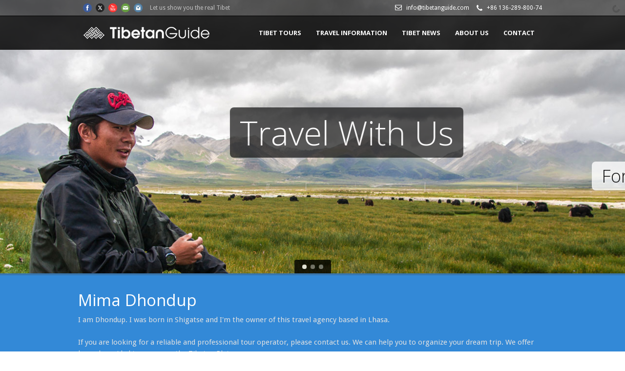

--- FILE ---
content_type: text/html; charset=UTF-8
request_url: https://www.tibetanguide.com/
body_size: 14616
content:
<!DOCTYPE html>
<!--[if lt IE 7]><html class="no-js lt-ie9 lt-ie8 lt-ie7" dir="ltr" lang="en-US" prefix="og: https://ogp.me/ns#"> <![endif]-->
<!--[if IE 7]><html class="no-js lt-ie9 lt-ie8" dir="ltr" lang="en-US" prefix="og: https://ogp.me/ns#"> <![endif]-->
<!--[if IE 8]><html class="no-js lt-ie9" dir="ltr" lang="en-US" prefix="og: https://ogp.me/ns#"> <![endif]-->
<!--[if gt IE 8]><!--> <html class="no-js" dir="ltr" lang="en-US" prefix="og: https://ogp.me/ns#"> <!--<![endif]-->
<head>

	<!-- Basic Page Needs
  ================================================== -->
	<meta charset="UTF-8" />
	
	
	<!--[if lt IE 9]>
		<script src="http://html5shiv.googlecode.com/svn/trunk/html5.js"></script>
	<![endif]-->

	<!-- CSS
  ================================================== -->
				<meta name="viewport" content="width=device-width, initial-scale=1.0, maximum-scale=1.0, user-scalable=no">
		
	<!--[if IE 7]>
		<link rel="stylesheet" href="https://www.tibetanguide.com/wp-content/themes/tourpackage/stylesheet/ie7-style.css" /> 
		<link rel="stylesheet" href="https://www.tibetanguide.com/wp-content/themes/tourpackage/stylesheet/font-awesome/font-awesome-ie7.min.css" /> 
	<![endif]-->	
	
	<link rel="shortcut icon" href="https://www.tibetanguide.com/wp-content/uploads/2019/11/favicon.ico" type="image/x-icon" /><title>Tibetan Guide – Bespoke tours around Tibet</title>
<link href="https://fonts.googleapis.com/css?family=Lato:100,100i,200,200i,300,300i,400,400i,500,500i,600,600i,700,700i,800,800i,900,900i%7COpen+Sans:100,100i,200,200i,300,300i,400,400i,500,500i,600,600i,700,700i,800,800i,900,900i%7CIndie+Flower:100,100i,200,200i,300,300i,400,400i,500,500i,600,600i,700,700i,800,800i,900,900i%7COswald:100,100i,200,200i,300,300i,400,400i,500,500i,600,600i,700,700i,800,800i,900,900i" rel="stylesheet">
		<!-- All in One SEO 4.9.3 - aioseo.com -->
	<meta name="description" content="Tibetan Guide is your trustable travel agency boutique in Lhasa. We offer tailor-made tours and local travel guiding services across the Tibetan Plateau. We have our own tourism license and authorization to apply for Tibet Travel Permit without any intermediary." />
	<meta name="robots" content="max-image-preview:large" />
	<link rel="canonical" href="https://www.tibetanguide.com/" />
	<meta name="generator" content="All in One SEO (AIOSEO) 4.9.3" />
		<meta property="og:locale" content="en_US" />
		<meta property="og:site_name" content="Tibetan Guide | Bespoke Tours to Tibet" />
		<meta property="og:type" content="article" />
		<meta property="og:title" content="Tibetan Guide – Bespoke tours around Tibet" />
		<meta property="og:description" content="Tibetan Guide is your trustable travel agency boutique in Lhasa. We offer tailor-made tours and local travel guiding services across the Tibetan Plateau. We have our own tourism license and authorization to apply for Tibet Travel Permit without any intermediary." />
		<meta property="og:url" content="https://www.tibetanguide.com/" />
		<meta property="article:published_time" content="2014-02-22T23:02:10+00:00" />
		<meta property="article:modified_time" content="2023-01-31T16:31:28+00:00" />
		<meta name="twitter:card" content="summary" />
		<meta name="twitter:title" content="Tibetan Guide – Bespoke tours around Tibet" />
		<meta name="twitter:description" content="Tibetan Guide is your trustable travel agency boutique in Lhasa. We offer tailor-made tours and local travel guiding services across the Tibetan Plateau. We have our own tourism license and authorization to apply for Tibet Travel Permit without any intermediary." />
		<script type="application/ld+json" class="aioseo-schema">
			{"@context":"https:\/\/schema.org","@graph":[{"@type":"BreadcrumbList","@id":"https:\/\/www.tibetanguide.com\/#breadcrumblist","itemListElement":[{"@type":"ListItem","@id":"https:\/\/www.tibetanguide.com#listItem","position":1,"name":"Home"}]},{"@type":"Organization","@id":"https:\/\/www.tibetanguide.com\/#organization","name":"Tibetan Guide","description":"Bespoke Tours to Tibet","url":"https:\/\/www.tibetanguide.com\/"},{"@type":"WebPage","@id":"https:\/\/www.tibetanguide.com\/#webpage","url":"https:\/\/www.tibetanguide.com\/","name":"Tibetan Guide \u2013 Bespoke tours around Tibet","description":"Tibetan Guide is your trustable travel agency boutique in Lhasa. We offer tailor-made tours and local travel guiding services across the Tibetan Plateau. We have our own tourism license and authorization to apply for Tibet Travel Permit without any intermediary.","inLanguage":"en-US","isPartOf":{"@id":"https:\/\/www.tibetanguide.com\/#website"},"breadcrumb":{"@id":"https:\/\/www.tibetanguide.com\/#breadcrumblist"},"datePublished":"2014-02-22T23:02:10+08:00","dateModified":"2023-02-01T00:31:28+08:00"},{"@type":"WebSite","@id":"https:\/\/www.tibetanguide.com\/#website","url":"https:\/\/www.tibetanguide.com\/","name":"Tibetan Guide","description":"Bespoke Tours to Tibet","inLanguage":"en-US","publisher":{"@id":"https:\/\/www.tibetanguide.com\/#organization"}}]}
		</script>
		<!-- All in One SEO -->

<link rel='dns-prefetch' href='//www.googletagmanager.com' />
<link rel='dns-prefetch' href='//fonts.googleapis.com' />
<link rel="alternate" type="application/rss+xml" title="Tibetan Guide &raquo; Feed" href="https://www.tibetanguide.com/feed/" />
<link rel="alternate" type="application/rss+xml" title="Tibetan Guide &raquo; Comments Feed" href="https://www.tibetanguide.com/comments/feed/" />
<link rel="alternate" type="application/rss+xml" title="Tibetan Guide &raquo; Home Comments Feed" href="https://www.tibetanguide.com/home/feed/" />
<link rel="alternate" title="oEmbed (JSON)" type="application/json+oembed" href="https://www.tibetanguide.com/wp-json/oembed/1.0/embed?url=https%3A%2F%2Fwww.tibetanguide.com%2F" />
<link rel="alternate" title="oEmbed (XML)" type="text/xml+oembed" href="https://www.tibetanguide.com/wp-json/oembed/1.0/embed?url=https%3A%2F%2Fwww.tibetanguide.com%2F&#038;format=xml" />
		<style>
			.lazyload,
			.lazyloading {
				max-width: 100%;
			}
		</style>
		<style id='wp-img-auto-sizes-contain-inline-css' type='text/css'>
img:is([sizes=auto i],[sizes^="auto," i]){contain-intrinsic-size:3000px 1500px}
/*# sourceURL=wp-img-auto-sizes-contain-inline-css */
</style>
<link rel='stylesheet' id='pkt-style-css' href='https://www.tibetanguide.com/wp-content/themes/tourpackage/style.css?ver=6.9' type='text/css' media='all' />
<link rel='stylesheet' id='pkt-foundation-css' href='https://www.tibetanguide.com/wp-content/themes/tourpackage/stylesheet/foundation-responsive.css?ver=6.9' type='text/css' media='all' />
<link rel='stylesheet' id='style-custom-css' href='https://www.tibetanguide.com/wp-content/themes/tourpackage/style-custom.css?ver=6.9' type='text/css' media='all' />
<link rel='stylesheet' id='Google-Font-Droid+Sans-css' href='https://fonts.googleapis.com/css?family=Droid+Sans%3An%2Ci%2Cb%2Cbi&#038;subset=latin&#038;ver=6.9' type='text/css' media='all' />
<link rel='stylesheet' id='Google-Font-Droid+Serif-css' href='https://fonts.googleapis.com/css?family=Droid+Serif%3An%2Ci%2Cb%2Cbi&#038;subset=latin&#038;ver=6.9' type='text/css' media='all' />
<link rel='stylesheet' id='Google-Font-Open+Sans-css' href='https://fonts.googleapis.com/css?family=Open+Sans%3An%2Ci%2Cb%2Cbi&#038;subset=latin&#038;ver=6.9' type='text/css' media='all' />
<link rel='stylesheet' id='Google-Font-Roboto+Condensed-css' href='https://fonts.googleapis.com/css?family=Roboto+Condensed%3An%2Ci%2Cb%2Cbi&#038;subset=latin&#038;ver=6.9' type='text/css' media='all' />
<link rel='stylesheet' id='layerslider-css' href='https://www.tibetanguide.com/wp-content/plugins/layerslider/assets/static/layerslider/css/layerslider.css?ver=7.14.2' type='text/css' media='all' />
<style id='wp-emoji-styles-inline-css' type='text/css'>

	img.wp-smiley, img.emoji {
		display: inline !important;
		border: none !important;
		box-shadow: none !important;
		height: 1em !important;
		width: 1em !important;
		margin: 0 0.07em !important;
		vertical-align: -0.1em !important;
		background: none !important;
		padding: 0 !important;
	}
/*# sourceURL=wp-emoji-styles-inline-css */
</style>
<style id='wp-block-library-inline-css' type='text/css'>
:root{--wp-block-synced-color:#7a00df;--wp-block-synced-color--rgb:122,0,223;--wp-bound-block-color:var(--wp-block-synced-color);--wp-editor-canvas-background:#ddd;--wp-admin-theme-color:#007cba;--wp-admin-theme-color--rgb:0,124,186;--wp-admin-theme-color-darker-10:#006ba1;--wp-admin-theme-color-darker-10--rgb:0,107,160.5;--wp-admin-theme-color-darker-20:#005a87;--wp-admin-theme-color-darker-20--rgb:0,90,135;--wp-admin-border-width-focus:2px}@media (min-resolution:192dpi){:root{--wp-admin-border-width-focus:1.5px}}.wp-element-button{cursor:pointer}:root .has-very-light-gray-background-color{background-color:#eee}:root .has-very-dark-gray-background-color{background-color:#313131}:root .has-very-light-gray-color{color:#eee}:root .has-very-dark-gray-color{color:#313131}:root .has-vivid-green-cyan-to-vivid-cyan-blue-gradient-background{background:linear-gradient(135deg,#00d084,#0693e3)}:root .has-purple-crush-gradient-background{background:linear-gradient(135deg,#34e2e4,#4721fb 50%,#ab1dfe)}:root .has-hazy-dawn-gradient-background{background:linear-gradient(135deg,#faaca8,#dad0ec)}:root .has-subdued-olive-gradient-background{background:linear-gradient(135deg,#fafae1,#67a671)}:root .has-atomic-cream-gradient-background{background:linear-gradient(135deg,#fdd79a,#004a59)}:root .has-nightshade-gradient-background{background:linear-gradient(135deg,#330968,#31cdcf)}:root .has-midnight-gradient-background{background:linear-gradient(135deg,#020381,#2874fc)}:root{--wp--preset--font-size--normal:16px;--wp--preset--font-size--huge:42px}.has-regular-font-size{font-size:1em}.has-larger-font-size{font-size:2.625em}.has-normal-font-size{font-size:var(--wp--preset--font-size--normal)}.has-huge-font-size{font-size:var(--wp--preset--font-size--huge)}.has-text-align-center{text-align:center}.has-text-align-left{text-align:left}.has-text-align-right{text-align:right}.has-fit-text{white-space:nowrap!important}#end-resizable-editor-section{display:none}.aligncenter{clear:both}.items-justified-left{justify-content:flex-start}.items-justified-center{justify-content:center}.items-justified-right{justify-content:flex-end}.items-justified-space-between{justify-content:space-between}.screen-reader-text{border:0;clip-path:inset(50%);height:1px;margin:-1px;overflow:hidden;padding:0;position:absolute;width:1px;word-wrap:normal!important}.screen-reader-text:focus{background-color:#ddd;clip-path:none;color:#444;display:block;font-size:1em;height:auto;left:5px;line-height:normal;padding:15px 23px 14px;text-decoration:none;top:5px;width:auto;z-index:100000}html :where(.has-border-color){border-style:solid}html :where([style*=border-top-color]){border-top-style:solid}html :where([style*=border-right-color]){border-right-style:solid}html :where([style*=border-bottom-color]){border-bottom-style:solid}html :where([style*=border-left-color]){border-left-style:solid}html :where([style*=border-width]){border-style:solid}html :where([style*=border-top-width]){border-top-style:solid}html :where([style*=border-right-width]){border-right-style:solid}html :where([style*=border-bottom-width]){border-bottom-style:solid}html :where([style*=border-left-width]){border-left-style:solid}html :where(img[class*=wp-image-]){height:auto;max-width:100%}:where(figure){margin:0 0 1em}html :where(.is-position-sticky){--wp-admin--admin-bar--position-offset:var(--wp-admin--admin-bar--height,0px)}@media screen and (max-width:600px){html :where(.is-position-sticky){--wp-admin--admin-bar--position-offset:0px}}

/*# sourceURL=wp-block-library-inline-css */
</style><style id='global-styles-inline-css' type='text/css'>
:root{--wp--preset--aspect-ratio--square: 1;--wp--preset--aspect-ratio--4-3: 4/3;--wp--preset--aspect-ratio--3-4: 3/4;--wp--preset--aspect-ratio--3-2: 3/2;--wp--preset--aspect-ratio--2-3: 2/3;--wp--preset--aspect-ratio--16-9: 16/9;--wp--preset--aspect-ratio--9-16: 9/16;--wp--preset--color--black: #000000;--wp--preset--color--cyan-bluish-gray: #abb8c3;--wp--preset--color--white: #ffffff;--wp--preset--color--pale-pink: #f78da7;--wp--preset--color--vivid-red: #cf2e2e;--wp--preset--color--luminous-vivid-orange: #ff6900;--wp--preset--color--luminous-vivid-amber: #fcb900;--wp--preset--color--light-green-cyan: #7bdcb5;--wp--preset--color--vivid-green-cyan: #00d084;--wp--preset--color--pale-cyan-blue: #8ed1fc;--wp--preset--color--vivid-cyan-blue: #0693e3;--wp--preset--color--vivid-purple: #9b51e0;--wp--preset--gradient--vivid-cyan-blue-to-vivid-purple: linear-gradient(135deg,rgb(6,147,227) 0%,rgb(155,81,224) 100%);--wp--preset--gradient--light-green-cyan-to-vivid-green-cyan: linear-gradient(135deg,rgb(122,220,180) 0%,rgb(0,208,130) 100%);--wp--preset--gradient--luminous-vivid-amber-to-luminous-vivid-orange: linear-gradient(135deg,rgb(252,185,0) 0%,rgb(255,105,0) 100%);--wp--preset--gradient--luminous-vivid-orange-to-vivid-red: linear-gradient(135deg,rgb(255,105,0) 0%,rgb(207,46,46) 100%);--wp--preset--gradient--very-light-gray-to-cyan-bluish-gray: linear-gradient(135deg,rgb(238,238,238) 0%,rgb(169,184,195) 100%);--wp--preset--gradient--cool-to-warm-spectrum: linear-gradient(135deg,rgb(74,234,220) 0%,rgb(151,120,209) 20%,rgb(207,42,186) 40%,rgb(238,44,130) 60%,rgb(251,105,98) 80%,rgb(254,248,76) 100%);--wp--preset--gradient--blush-light-purple: linear-gradient(135deg,rgb(255,206,236) 0%,rgb(152,150,240) 100%);--wp--preset--gradient--blush-bordeaux: linear-gradient(135deg,rgb(254,205,165) 0%,rgb(254,45,45) 50%,rgb(107,0,62) 100%);--wp--preset--gradient--luminous-dusk: linear-gradient(135deg,rgb(255,203,112) 0%,rgb(199,81,192) 50%,rgb(65,88,208) 100%);--wp--preset--gradient--pale-ocean: linear-gradient(135deg,rgb(255,245,203) 0%,rgb(182,227,212) 50%,rgb(51,167,181) 100%);--wp--preset--gradient--electric-grass: linear-gradient(135deg,rgb(202,248,128) 0%,rgb(113,206,126) 100%);--wp--preset--gradient--midnight: linear-gradient(135deg,rgb(2,3,129) 0%,rgb(40,116,252) 100%);--wp--preset--font-size--small: 13px;--wp--preset--font-size--medium: 20px;--wp--preset--font-size--large: 36px;--wp--preset--font-size--x-large: 42px;--wp--preset--spacing--20: 0.44rem;--wp--preset--spacing--30: 0.67rem;--wp--preset--spacing--40: 1rem;--wp--preset--spacing--50: 1.5rem;--wp--preset--spacing--60: 2.25rem;--wp--preset--spacing--70: 3.38rem;--wp--preset--spacing--80: 5.06rem;--wp--preset--shadow--natural: 6px 6px 9px rgba(0, 0, 0, 0.2);--wp--preset--shadow--deep: 12px 12px 50px rgba(0, 0, 0, 0.4);--wp--preset--shadow--sharp: 6px 6px 0px rgba(0, 0, 0, 0.2);--wp--preset--shadow--outlined: 6px 6px 0px -3px rgb(255, 255, 255), 6px 6px rgb(0, 0, 0);--wp--preset--shadow--crisp: 6px 6px 0px rgb(0, 0, 0);}:where(.is-layout-flex){gap: 0.5em;}:where(.is-layout-grid){gap: 0.5em;}body .is-layout-flex{display: flex;}.is-layout-flex{flex-wrap: wrap;align-items: center;}.is-layout-flex > :is(*, div){margin: 0;}body .is-layout-grid{display: grid;}.is-layout-grid > :is(*, div){margin: 0;}:where(.wp-block-columns.is-layout-flex){gap: 2em;}:where(.wp-block-columns.is-layout-grid){gap: 2em;}:where(.wp-block-post-template.is-layout-flex){gap: 1.25em;}:where(.wp-block-post-template.is-layout-grid){gap: 1.25em;}.has-black-color{color: var(--wp--preset--color--black) !important;}.has-cyan-bluish-gray-color{color: var(--wp--preset--color--cyan-bluish-gray) !important;}.has-white-color{color: var(--wp--preset--color--white) !important;}.has-pale-pink-color{color: var(--wp--preset--color--pale-pink) !important;}.has-vivid-red-color{color: var(--wp--preset--color--vivid-red) !important;}.has-luminous-vivid-orange-color{color: var(--wp--preset--color--luminous-vivid-orange) !important;}.has-luminous-vivid-amber-color{color: var(--wp--preset--color--luminous-vivid-amber) !important;}.has-light-green-cyan-color{color: var(--wp--preset--color--light-green-cyan) !important;}.has-vivid-green-cyan-color{color: var(--wp--preset--color--vivid-green-cyan) !important;}.has-pale-cyan-blue-color{color: var(--wp--preset--color--pale-cyan-blue) !important;}.has-vivid-cyan-blue-color{color: var(--wp--preset--color--vivid-cyan-blue) !important;}.has-vivid-purple-color{color: var(--wp--preset--color--vivid-purple) !important;}.has-black-background-color{background-color: var(--wp--preset--color--black) !important;}.has-cyan-bluish-gray-background-color{background-color: var(--wp--preset--color--cyan-bluish-gray) !important;}.has-white-background-color{background-color: var(--wp--preset--color--white) !important;}.has-pale-pink-background-color{background-color: var(--wp--preset--color--pale-pink) !important;}.has-vivid-red-background-color{background-color: var(--wp--preset--color--vivid-red) !important;}.has-luminous-vivid-orange-background-color{background-color: var(--wp--preset--color--luminous-vivid-orange) !important;}.has-luminous-vivid-amber-background-color{background-color: var(--wp--preset--color--luminous-vivid-amber) !important;}.has-light-green-cyan-background-color{background-color: var(--wp--preset--color--light-green-cyan) !important;}.has-vivid-green-cyan-background-color{background-color: var(--wp--preset--color--vivid-green-cyan) !important;}.has-pale-cyan-blue-background-color{background-color: var(--wp--preset--color--pale-cyan-blue) !important;}.has-vivid-cyan-blue-background-color{background-color: var(--wp--preset--color--vivid-cyan-blue) !important;}.has-vivid-purple-background-color{background-color: var(--wp--preset--color--vivid-purple) !important;}.has-black-border-color{border-color: var(--wp--preset--color--black) !important;}.has-cyan-bluish-gray-border-color{border-color: var(--wp--preset--color--cyan-bluish-gray) !important;}.has-white-border-color{border-color: var(--wp--preset--color--white) !important;}.has-pale-pink-border-color{border-color: var(--wp--preset--color--pale-pink) !important;}.has-vivid-red-border-color{border-color: var(--wp--preset--color--vivid-red) !important;}.has-luminous-vivid-orange-border-color{border-color: var(--wp--preset--color--luminous-vivid-orange) !important;}.has-luminous-vivid-amber-border-color{border-color: var(--wp--preset--color--luminous-vivid-amber) !important;}.has-light-green-cyan-border-color{border-color: var(--wp--preset--color--light-green-cyan) !important;}.has-vivid-green-cyan-border-color{border-color: var(--wp--preset--color--vivid-green-cyan) !important;}.has-pale-cyan-blue-border-color{border-color: var(--wp--preset--color--pale-cyan-blue) !important;}.has-vivid-cyan-blue-border-color{border-color: var(--wp--preset--color--vivid-cyan-blue) !important;}.has-vivid-purple-border-color{border-color: var(--wp--preset--color--vivid-purple) !important;}.has-vivid-cyan-blue-to-vivid-purple-gradient-background{background: var(--wp--preset--gradient--vivid-cyan-blue-to-vivid-purple) !important;}.has-light-green-cyan-to-vivid-green-cyan-gradient-background{background: var(--wp--preset--gradient--light-green-cyan-to-vivid-green-cyan) !important;}.has-luminous-vivid-amber-to-luminous-vivid-orange-gradient-background{background: var(--wp--preset--gradient--luminous-vivid-amber-to-luminous-vivid-orange) !important;}.has-luminous-vivid-orange-to-vivid-red-gradient-background{background: var(--wp--preset--gradient--luminous-vivid-orange-to-vivid-red) !important;}.has-very-light-gray-to-cyan-bluish-gray-gradient-background{background: var(--wp--preset--gradient--very-light-gray-to-cyan-bluish-gray) !important;}.has-cool-to-warm-spectrum-gradient-background{background: var(--wp--preset--gradient--cool-to-warm-spectrum) !important;}.has-blush-light-purple-gradient-background{background: var(--wp--preset--gradient--blush-light-purple) !important;}.has-blush-bordeaux-gradient-background{background: var(--wp--preset--gradient--blush-bordeaux) !important;}.has-luminous-dusk-gradient-background{background: var(--wp--preset--gradient--luminous-dusk) !important;}.has-pale-ocean-gradient-background{background: var(--wp--preset--gradient--pale-ocean) !important;}.has-electric-grass-gradient-background{background: var(--wp--preset--gradient--electric-grass) !important;}.has-midnight-gradient-background{background: var(--wp--preset--gradient--midnight) !important;}.has-small-font-size{font-size: var(--wp--preset--font-size--small) !important;}.has-medium-font-size{font-size: var(--wp--preset--font-size--medium) !important;}.has-large-font-size{font-size: var(--wp--preset--font-size--large) !important;}.has-x-large-font-size{font-size: var(--wp--preset--font-size--x-large) !important;}
/*# sourceURL=global-styles-inline-css */
</style>

<style id='classic-theme-styles-inline-css' type='text/css'>
/*! This file is auto-generated */
.wp-block-button__link{color:#fff;background-color:#32373c;border-radius:9999px;box-shadow:none;text-decoration:none;padding:calc(.667em + 2px) calc(1.333em + 2px);font-size:1.125em}.wp-block-file__button{background:#32373c;color:#fff;text-decoration:none}
/*# sourceURL=/wp-includes/css/classic-themes.min.css */
</style>
<link rel='stylesheet' id='contact-form-7-css' href='https://www.tibetanguide.com/wp-content/plugins/contact-form-7/includes/css/styles.css?ver=6.1.4' type='text/css' media='all' />
<link rel='stylesheet' id='mailerlite_forms.css-css' href='https://www.tibetanguide.com/wp-content/plugins/official-mailerlite-sign-up-forms/assets/css/mailerlite_forms.css?ver=1.7.18' type='text/css' media='all' />
<link rel='stylesheet' id='wptripadvisor_allcss-css' href='https://www.tibetanguide.com/wp-content/plugins/wp-tripadvisor-review-slider/public/css/wptripadvisor_all.css?ver=14.1' type='text/css' media='all' />
<link rel='stylesheet' id='superfish-css' href='https://www.tibetanguide.com/wp-content/themes/tourpackage/stylesheet/superfish.css?ver=6.9' type='text/css' media='all' />
<link rel='stylesheet' id='fancybox-css' href='https://www.tibetanguide.com/wp-content/themes/tourpackage/stylesheet/fancybox.css?ver=6.9' type='text/css' media='all' />
<link rel='stylesheet' id='fancybox-thumbs-css' href='https://www.tibetanguide.com/wp-content/themes/tourpackage/stylesheet/jquery.fancybox-thumbs.css?ver=6.9' type='text/css' media='all' />
<link rel='stylesheet' id='font-awesome-css' href='https://www.tibetanguide.com/wp-content/themes/tourpackage/stylesheet/font-awesome/font-awesome.css?ver=6.9' type='text/css' media='all' />
<script type="text/javascript" src="https://www.tibetanguide.com/wp-includes/js/jquery/jquery.min.js?ver=3.7.1" id="jquery-core-js"></script>
<script type="text/javascript" src="https://www.tibetanguide.com/wp-includes/js/jquery/jquery-migrate.min.js?ver=3.4.1" id="jquery-migrate-js"></script>
<script type="text/javascript" id="layerslider-utils-js-extra">
/* <![CDATA[ */
var LS_Meta = {"v":"7.14.2","fixGSAP":"1"};
//# sourceURL=layerslider-utils-js-extra
/* ]]> */
</script>
<script type="text/javascript" src="https://www.tibetanguide.com/wp-content/plugins/layerslider/assets/static/layerslider/js/layerslider.utils.js?ver=7.14.2" id="layerslider-utils-js"></script>
<script type="text/javascript" src="https://www.tibetanguide.com/wp-content/plugins/layerslider/assets/static/layerslider/js/layerslider.kreaturamedia.jquery.js?ver=7.14.2" id="layerslider-js"></script>
<script type="text/javascript" src="https://www.tibetanguide.com/wp-content/plugins/layerslider/assets/static/layerslider/js/layerslider.transitions.js?ver=7.14.2" id="layerslider-transitions-js"></script>
<script type="text/javascript" src="https://www.tibetanguide.com/wp-content/plugins/wp-tripadvisor-review-slider/public/js/wprs-unslider-swipe.js?ver=14.1" id="wp-tripadvisor-review-slider_unslider-min-js"></script>
<script type="text/javascript" id="wp-tripadvisor-review-slider_plublic-js-extra">
/* <![CDATA[ */
var wprevpublicjs_script_vars = {"wpfb_nonce":"a975431850","wpfb_ajaxurl":"https://www.tibetanguide.com/wp-admin/admin-ajax.php","wprevpluginsurl":"https://www.tibetanguide.com/wp-content/plugins/wp-tripadvisor-review-slider"};
//# sourceURL=wp-tripadvisor-review-slider_plublic-js-extra
/* ]]> */
</script>
<script type="text/javascript" src="https://www.tibetanguide.com/wp-content/plugins/wp-tripadvisor-review-slider/public/js/wprev-public.js?ver=14.1" id="wp-tripadvisor-review-slider_plublic-js"></script>

<!-- Google tag (gtag.js) snippet added by Site Kit -->
<!-- Google Analytics snippet added by Site Kit -->
<script type="text/javascript" src="https://www.googletagmanager.com/gtag/js?id=G-67D5V59Z75" id="google_gtagjs-js" async></script>
<script type="text/javascript" id="google_gtagjs-js-after">
/* <![CDATA[ */
window.dataLayer = window.dataLayer || [];function gtag(){dataLayer.push(arguments);}
gtag("set","linker",{"domains":["www.tibetanguide.com"]});
gtag("js", new Date());
gtag("set", "developer_id.dZTNiMT", true);
gtag("config", "G-67D5V59Z75");
//# sourceURL=google_gtagjs-js-after
/* ]]> */
</script>
<script type="text/javascript" src="https://www.tibetanguide.com/wp-content/themes/tourpackage/javascript/jquery.fitvids.js?ver=1.0" id="fitvids-js"></script>
<meta name="generator" content="Powered by LayerSlider 7.14.2 - Build Heros, Sliders, and Popups. Create Animations and Beautiful, Rich Web Content as Easy as Never Before on WordPress." />
<!-- LayerSlider updates and docs at: https://layerslider.com -->
<link rel="https://api.w.org/" href="https://www.tibetanguide.com/wp-json/" /><link rel="alternate" title="JSON" type="application/json" href="https://www.tibetanguide.com/wp-json/wp/v2/pages/187" /><link rel="EditURI" type="application/rsd+xml" title="RSD" href="https://www.tibetanguide.com/xmlrpc.php?rsd" />
<meta name="generator" content="WordPress 6.9" />
<link rel='shortlink' href='https://www.tibetanguide.com/' />
<meta name="generator" content="Site Kit by Google 1.170.0" /><script async defer data-website-id="5f97a477-a541-4700-905a-b3bee6c5dfa2" src="https://inokuo.up.railway.app/umami.js"></script>        <!-- MailerLite Universal -->
        <script>
            (function(w,d,e,u,f,l,n){w[f]=w[f]||function(){(w[f].q=w[f].q||[])
                .push(arguments);},l=d.createElement(e),l.async=1,l.src=u,
                n=d.getElementsByTagName(e)[0],n.parentNode.insertBefore(l,n);})
            (window,document,'script','https://assets.mailerlite.com/js/universal.js','ml');
            ml('account', '293576');
            ml('enablePopups', true);
        </script>
        <!-- End MailerLite Universal -->
        		<script>
			document.documentElement.className = document.documentElement.className.replace('no-js', 'js');
		</script>
				<style>
			.no-js img.lazyload {
				display: none;
			}

			figure.wp-block-image img.lazyloading {
				min-width: 150px;
			}

			.lazyload,
			.lazyloading {
				--smush-placeholder-width: 100px;
				--smush-placeholder-aspect-ratio: 1/1;
				width: var(--smush-image-width, var(--smush-placeholder-width)) !important;
				aspect-ratio: var(--smush-image-aspect-ratio, var(--smush-placeholder-aspect-ratio)) !important;
			}

						.lazyload, .lazyloading {
				opacity: 0;
			}

			.lazyloaded {
				opacity: 1;
				transition: opacity 400ms;
				transition-delay: 0ms;
			}

					</style>
			
<!--[if lt IE 9]>
<style type="text/css">
	div.shortcode-dropcap.circle,
	div.anythingSlider .anythingControls ul a, .flex-control-nav li a, 
	.nivo-controlNav a, ls-bottom-slidebuttons a{
		z-index: 1000;
		position: relative;
		behavior: url(https://www.tibetanguide.com/wp-content/themes/tourpackage/stylesheet/ie-fix/PIE.php);
	}

	ul.gdl-accordion li, ul.gdl-toggle-box li{ overflow: hidden; }
	
		
</style>
<![endif]-->
</head>
<body class="home wp-singular page-template-default page page-id-187 wp-theme-tourpackage">
<div class="body-outer-wrapper " >
	<div class="body-wrapper">
		<div class="header-outer-wrapper full-slider">
			<div class="header-area-wrapper">
				<!-- top navigation -->
									<div class="top-navigation-wrapper boxed-style">
						<div class="top-navigation-container container">
							<div class="top-social-wrapper"><div id="gdl-social-icon" class="social-wrapper gdl-retina"><div class="social-icon-wrapper"><div class="social-icon"><a target="_blank" href="https://facebook.com/tibetanguide"><img data-src="https://www.tibetanguide.com/wp-content/themes/tourpackage/images/icon/social-icon/facebook.png" alt="facebook" width="18" height="18" src="[data-uri]" class="lazyload" style="--smush-placeholder-width: 18px; --smush-placeholder-aspect-ratio: 18/18;" /></a></div><div class="social-icon"><a target="_blank" href="https://twitter.com/TibetanGuide"><img data-src="https://www.tibetanguide.com/wp-content/themes/tourpackage/images/icon/social-icon/twitter.png" alt="twitter" width="18" height="18" src="[data-uri]" class="lazyload" style="--smush-placeholder-width: 18px; --smush-placeholder-aspect-ratio: 18/18;" /></a></div><div class="social-icon"><a target="_blank" href="https://www.youtube.com/@TibetanGuide"><img data-src="https://www.tibetanguide.com/wp-content/themes/tourpackage/images/icon/social-icon/youtube.png" alt="youtube" width="18" height="18" src="[data-uri]" class="lazyload" style="--smush-placeholder-width: 18px; --smush-placeholder-aspect-ratio: 18/18;" /></a></div><div class="social-icon"><a target="_blank" href="mailto:info@tibetanguide.com"><img data-src="https://www.tibetanguide.com/wp-content/themes/tourpackage/images/icon/social-icon/email.png" alt="email" width="18" height="18" src="[data-uri]" class="lazyload" style="--smush-placeholder-width: 18px; --smush-placeholder-aspect-ratio: 18/18;" /></a></div><div class="social-icon"><a target="_blank" href="https://www.instagram.com/TibetanGuideTravel"><img data-src="https://www.tibetanguide.com/wp-content/themes/tourpackage/images/icon/social-icon/instagram.png" alt="instagram" width="18" height="18" src="[data-uri]" class="lazyload" style="--smush-placeholder-width: 18px; --smush-placeholder-aspect-ratio: 18/18;" /></a></div></div></div></div><div class="top-navigation-left-text">Let us show you the real Tibet</div><div class="top-navigation-right-text"><div style="float:left; ">
<img data-src="/wp-content/uploads/2013/08/icon-mail.png" style="--smush-placeholder-width: 28px; --smush-placeholder-aspect-ratio: 28/22;width: 14px; float: left; margin-top: 3px;" alt="" src="[data-uri]" class="lazyload">
<span style="margin-right: 15px; margin-left:  9px; font-size: 12px; line-height: 14px; color: #fff; ">info@tibetanguide.com</span>
</div>
<div style="float:left; ">
<img data-src="/wp-content/uploads/2013/08/icon-phone.png" style="--smush-placeholder-width: 24px; --smush-placeholder-aspect-ratio: 24/24;width: 12px; float: left; margin-top: 3px;" alt="" src="[data-uri]" class="lazyload">
<span style="margin-left:  9px; font-size: 12px; line-height: 14px;  color: #fff;">+86 136-289-800-74</span>
</div></div>							<div class="clear"></div>
						</div>
					</div> <!-- top navigation wrapper -->
								
				<div class="header-wrapper boxed-style">
					<div class="header-container container">
						<!-- Get Logo -->
						<div class="logo-wrapper">
							<h1><a href="https://www.tibetanguide.com"><img data-src="https://www.tibetanguide.com/wp-content/uploads/2014/02/tibetanguide.png" alt="" src="[data-uri]" class="lazyload" style="--smush-placeholder-width: 260px; --smush-placeholder-aspect-ratio: 260/25;" /></a></h1>						</div>

						<!-- Navigation -->
						<div class="gdl-navigation-wrapper">
							<div class="responsive-menu-wrapper"><select id="menu-main" class="menu dropdown-menu"><option value="" class="blank">&#8212; Main Menu &#8212;</option><option class="menu-item menu-item-type-post_type menu-item-object-page menu-item-has-children menu-item-184 menu-item-depth-0" value="https://www.tibetanguide.com/tibet-tours/">Tibet Tours</option>	<option class="menu-item menu-item-type-post_type menu-item-object-page menu-item-12892 menu-item-depth-1" value="https://www.tibetanguide.com/tibet-tours/everest-north-face-base-camp-tours-in-tibet/">- Everest Tours 101 &#038; FAQ</option>
	<option class="menu-item menu-item-type-post_type menu-item-object-page menu-item-624 menu-item-depth-1" value="https://www.tibetanguide.com/tibet-tours/group-tours/">- Upcoming departures</option>

<option class="menu-item menu-item-type-custom menu-item-object-custom menu-item-has-children menu-item-2209 menu-item-depth-0" value="">Travel Information</option>	<option class="menu-item menu-item-type-post_type menu-item-object-page menu-item-186 menu-item-depth-1" value="https://www.tibetanguide.com/tibet-travel-permit/">- Tibet Travel Permit</option>
	<option class="menu-item menu-item-type-post_type menu-item-object-page menu-item-2756 menu-item-depth-1" value="https://www.tibetanguide.com/tibet-flight-tickets/">- Tibet Flight tickets</option>
	<option class="menu-item menu-item-type-post_type menu-item-object-page menu-item-185 menu-item-depth-1" value="https://www.tibetanguide.com/tibet-train-tickets/">- Tibet Train Tickets</option>
	<option class="menu-item menu-item-type-post_type menu-item-object-page menu-item-2753 menu-item-depth-1" value="https://www.tibetanguide.com/tibetan-cultural-festivals/">- Tibet Festivals</option>

<option class="menu-item menu-item-type-post_type menu-item-object-page menu-item-12767 menu-item-depth-0" value="https://www.tibetanguide.com/tibet-news-announcements/">Tibet News</option>
<option class="menu-item menu-item-type-post_type menu-item-object-page menu-item-has-children menu-item-7232 menu-item-depth-0" value="https://www.tibetanguide.com/about/">About us</option>	<option class="menu-item menu-item-type-post_type menu-item-object-page menu-item-4003 menu-item-depth-1" value="https://www.tibetanguide.com/booking-terms-and-conditions/">- Booking terms and conditions</option>
	<option class="menu-item menu-item-type-post_type menu-item-object-page menu-item-2794 menu-item-depth-1" value="https://www.tibetanguide.com/customer-reviews/">- Customer Reviews</option>

<option class="menu-item menu-item-type-post_type menu-item-object-page menu-item-183 menu-item-depth-0" value="https://www.tibetanguide.com/contact/">Contact</option>
</select></div><div class="clear"></div><div class="navigation-wrapper sliding-bar"><div class="gdl-current-menu" ></div><div class="main-superfish-wrapper" id="main-superfish-wrapper" ><ul id="menu-main-1" class="sf-menu"><li id="menu-item-184" class="menu-item menu-item-type-post_type menu-item-object-page menu-item-has-children menu-item-184"><a href="https://www.tibetanguide.com/tibet-tours/">Tibet Tours</a>
<ul class="sub-menu">
	<li id="menu-item-12892" class="menu-item menu-item-type-post_type menu-item-object-page menu-item-12892"><a href="https://www.tibetanguide.com/tibet-tours/everest-north-face-base-camp-tours-in-tibet/">Everest Tours 101 &#038; FAQ</a></li>
	<li id="menu-item-624" class="menu-item menu-item-type-post_type menu-item-object-page menu-item-624"><a href="https://www.tibetanguide.com/tibet-tours/group-tours/">Upcoming departures</a></li>
</ul>
</li>
<li id="menu-item-2209" class="menu-item menu-item-type-custom menu-item-object-custom menu-item-has-children menu-item-2209"><a>Travel Information</a>
<ul class="sub-menu">
	<li id="menu-item-186" class="menu-item menu-item-type-post_type menu-item-object-page menu-item-186"><a href="https://www.tibetanguide.com/tibet-travel-permit/">Tibet Travel Permit</a></li>
	<li id="menu-item-2756" class="menu-item menu-item-type-post_type menu-item-object-page menu-item-2756"><a href="https://www.tibetanguide.com/tibet-flight-tickets/">Tibet Flight tickets</a></li>
	<li id="menu-item-185" class="menu-item menu-item-type-post_type menu-item-object-page menu-item-185"><a href="https://www.tibetanguide.com/tibet-train-tickets/">Tibet Train Tickets</a></li>
	<li id="menu-item-2753" class="menu-item menu-item-type-post_type menu-item-object-page menu-item-2753"><a href="https://www.tibetanguide.com/tibetan-cultural-festivals/">Tibet Festivals</a></li>
</ul>
</li>
<li id="menu-item-12767" class="menu-item menu-item-type-post_type menu-item-object-page menu-item-12767"><a href="https://www.tibetanguide.com/tibet-news-announcements/">Tibet News</a></li>
<li id="menu-item-7232" class="menu-item menu-item-type-post_type menu-item-object-page menu-item-has-children menu-item-7232"><a href="https://www.tibetanguide.com/about/">About us</a>
<ul class="sub-menu">
	<li id="menu-item-4003" class="menu-item menu-item-type-post_type menu-item-object-page menu-item-4003"><a href="https://www.tibetanguide.com/booking-terms-and-conditions/">Booking terms and conditions</a></li>
	<li id="menu-item-2794" class="menu-item menu-item-type-post_type menu-item-object-page menu-item-2794"><a href="https://www.tibetanguide.com/customer-reviews/">Customer Reviews</a></li>
</ul>
</li>
<li id="menu-item-183" class="menu-item menu-item-type-post_type menu-item-object-page menu-item-183"><a href="https://www.tibetanguide.com/contact/">Contact</a></li>
</ul><div class="clear"></div></div><div class="clear"></div></div>							<div class="clear"></div>
						</div>
						<div class="clear"></div>
					</div> <!-- header container -->
				</div> <!-- header area -->		
			</div> <!-- header wrapper -->		
			<div class="gdl-top-slider"><div class="gdl-top-slider-wrapper full-slider"><script type="text/javascript">jQuery(function() { _initLayerSlider( '#layerslider_2_1l4l8as13btmv', {sliderVersion: '6.11.2', responsiveUnder: 960, slideBGSize: 'auto', hideUnder: 0, hideOver: 100000, twoWaySlideshow: true, skin: 'packagetour', sliderFadeInDuration: 350, globalBGColor: 'transparent', thumbnailNavigation: 'disabled', useSrcset: true, skinsPath: 'https://www.tibetanguide.com/wp-content/plugins/layerslider/assets/static/layerslider/skins/', performanceMode: true}); });</script><div id="layerslider_2_1l4l8as13btmv"  class="ls-wp-container fitvidsignore ls-selectable" style="width:1280px;height:560px;margin:0 auto;margin-bottom: 0px;"><div class="ls-slide" data-ls="bgsize:auto;duration:5000;transition2d:5;"><img width="1299" height="587" src="https://www.tibetanguide.com/wp-content/uploads/2014/03/SLIDE1.jpg" class="ls-bg" alt="" decoding="async" fetchpriority="high" srcset="https://www.tibetanguide.com/wp-content/uploads/2014/03/SLIDE1.jpg 1299w, https://www.tibetanguide.com/wp-content/uploads/2014/03/SLIDE1-620x280.jpg 620w, https://www.tibetanguide.com/wp-content/uploads/2014/03/SLIDE1-768x347.jpg 768w, https://www.tibetanguide.com/wp-content/uploads/2014/03/SLIDE1-1024x463.jpg 1024w" sizes="(max-width: 1299px) 100vw, 1299px" /><div style="font-family: 'Open Sans'; font-size: 68px; font-weight: 100; color: #FFF; background: #111; opacity:0.7; padding: 5px 20px; -moz-border-radius: 8px; border-radius: 8px; ;top:220px;left:470px;" class="ls-l ls-text-layer" data-ls="offsetxin:right;delayin:500;fadein:false;scalexin:1.0;scaleyin:1.0;offsetxout:left;fadeout:false;scalexout:1.0;scaleyout:1.0;parallaxlevel:0;">Travel With Us</div><div style="font-family: 'Open Sans'; font-size: 36px; font-weight: 100; color: #111; padding: 5px 20px; background: rgb(255, 255, 255); background: rgba(255, 255, 255, 0.8); -moz-border-radius: 8px; border-radius: 8px; ;top:331px;left:510px;" class="ls-l ls-html-layer" data-ls="offsetxin:right;delayin:1000;fadein:false;scalexin:1.0;scaleyin:1.0;offsetxout:left;fadeout:false;scalexout:1.0;scaleyout:1.0;parallaxlevel:0;position:relative;">For The Best Experience</div></div><div class="ls-slide" data-ls="bgsize:auto;duration:5000;transition2d:5;"><img width="1299" height="587" src="https://www.tibetanguide.com/wp-content/uploads/2014/03/slide3.jpg" class="ls-bg" alt="yamdrok-tso" decoding="async" srcset="https://www.tibetanguide.com/wp-content/uploads/2014/03/slide3.jpg 1299w, https://www.tibetanguide.com/wp-content/uploads/2014/03/slide3-620x280.jpg 620w, https://www.tibetanguide.com/wp-content/uploads/2014/03/slide3-768x347.jpg 768w, https://www.tibetanguide.com/wp-content/uploads/2014/03/slide3-1024x463.jpg 1024w" sizes="(max-width: 1299px) 100vw, 1299px" /><div style="font-family: #fff; font-size: 36px; padding: 5px 15px; font-family: 'Open Sans'; color: #ffffff; font-weight: 100; -moz-border-radius: 5px; border-radius: 5px; background: rgb(0, 0, 0); background: rgba(0, 0, 0, 0.7);top:35%;left:50%;" class="ls-l ls-html-layer" data-ls="delayin:300;scalexin:1.0;scaleyin:1.0;scalexout:1.0;scaleyout:1.0;parallaxlevel:0;position:relative;">We have 15+ years of experience in this field.</div><div style="font-family: #fff; font-size: 26px; font-family: 'Open Sans'; color: #ffffff; font-style: italic;top:47%;left:50%;" class="ls-l ls-html-layer" data-ls="delayin:1000;scalexin:1.0;scaleyin:1.0;transformoriginin:center center 0;scalexout:1.0;scaleyout:1.0;parallaxlevel:0;">With more than 10000+ friends across the globe.</div></div><div class="ls-slide" data-ls="duration:7000;transition2d:5;"><img width="1299" height="587" src="https://www.tibetanguide.com/wp-content/uploads/2014/03/Lungdeb_valley.jpg" class="ls-bg" alt="" decoding="async" srcset="https://www.tibetanguide.com/wp-content/uploads/2014/03/Lungdeb_valley.jpg 1299w, https://www.tibetanguide.com/wp-content/uploads/2014/03/Lungdeb_valley-620x280.jpg 620w, https://www.tibetanguide.com/wp-content/uploads/2014/03/Lungdeb_valley-768x347.jpg 768w, https://www.tibetanguide.com/wp-content/uploads/2014/03/Lungdeb_valley-1024x463.jpg 1024w" sizes="(max-width: 1299px) 100vw, 1299px" /><img width="290" height="561" src="https://www.tibetanguide.com/wp-content/uploads/2019/01/traveller.png" class="ls-l ls-img-layer" alt="" decoding="async" style="top:138px;left:65%;" data-ls="offsetyin:bottom;delayin:500;fadein:false;scalexin:1.0;scaleyin:1.0;offsetyout:bottom;fadeout:false;scalexout:1.0;scaleyout:1.0;parallaxlevel:0;"><div style="font-family: 'Open Sans'; font-size: 38px; font-weight: 100; color: #111; padding: 5px 20px; background: rgb(255, 255, 255); background: rgba(255, 255, 255, 0.8);top:164px;left:43px;" class="ls-l ls-html-layer" data-ls="offsetyin:top;delayin:800;fadein:false;scalexin:1.0;scaleyin:1.0;offsetyout:top;fadeout:false;scalexout:1.0;scaleyout:1.0;parallaxlevel:0;">Travelling solo?</div><div style="font-family: #fff; font-size: 19px; padding: 10px 20px 10px 40px; font-family: 'Open Sans'; color: #ffffff; background: rgb(0, 0, 0); background: rgba(0, 0, 0, 0.7);top:240px;left:43px;" class="ls-l ls-html-layer" data-ls="offsetxin:left;delayin:1100;fadein:false;scalexin:1.0;scaleyin:1.0;offsetxout:left;fadeout:false;scalexout:1.0;scaleyout:1.0;parallaxlevel:0;">Join our fixed departure tours</div><img width="17" height="16" src="https://www.tibetanguide.com/wp-content/uploads/2019/01/star.png" class="ls-l ls-img-layer" alt="" decoding="async" style="top:254px;left:57px;" data-ls="offsetxin:left;delayin:1300;fadein:false;scalexin:1.0;scaleyin:1.0;offsetxout:left;fadeout:false;scalexout:1.0;scaleyout:1.0;parallaxlevel:0;"><div style="font-family: #fff; font-size: 19px; padding: 10px 20px 10px 40px; font-family: 'Open Sans'; color: #ffffff; background: rgb(0, 0, 0); background: rgba(0, 0, 0, 0.7);top:289px;left:43px;" class="ls-l ls-html-layer" data-ls="offsetxin:left;delayin:1400;fadein:false;scalexin:1.0;scaleyin:1.0;offsetxout:left;fadeout:false;scalexout:1.0;scaleyout:1.0;parallaxlevel:0;">Save money sharing trip costs</div><img width="17" height="16" src="https://www.tibetanguide.com/wp-content/uploads/2019/01/star.png" class="ls-l ls-img-layer" alt="" decoding="async" style="top:304px;left:57px;" data-ls="offsetxin:left;delayin:1600;fadein:false;scalexin:1.0;scaleyin:1.0;offsetxout:left;fadeout:false;scalexout:1.0;scaleyout:1.0;parallaxlevel:0;"><div style="font-family: #fff; font-size: 19px; padding: 10px 20px 10px 40px; font-family: 'Open Sans'; color: #ffffff; background: rgb(0, 0, 0); background: rgba(0, 0, 0, 0.7);top:338px;left:43px;" class="ls-l ls-html-layer" data-ls="offsetxin:left;delayin:1700;fadein:false;scalexin:1.0;scaleyin:1.0;offsetxout:left;fadeout:false;scalexout:1.0;scaleyout:1.0;parallaxlevel:0;">Make new friends from all over the world!</div><img width="17" height="16" src="https://www.tibetanguide.com/wp-content/uploads/2019/01/star.png" class="ls-l ls-img-layer" alt="" decoding="async" style="top:353px;left:57px;" data-ls="offsetxin:left;delayin:1900;fadein:false;scalexin:1.0;scaleyin:1.0;offsetxout:left;fadeout:false;scalexout:1.0;scaleyout:1.0;parallaxlevel:0;"></div></div><div class="clear"></div></div></div><div class="under-slider-wrapper"><div class="under-slider-container container"><div class="under-slider-inner-wrapper "><h2 class="under-slider-title">Mima Dhondup</h2><div class="under-slider-caption">I am Dhondup. I was born in Shigatse and I'm the owner of this travel agency based in Lhasa.
<br><br>
If you are looking for a reliable and professional tour operator, please contact us. We can help you to organize your dream trip. We offer bespoke guided tours across the Tibetan Plateau.
<br><br>
Please, visit our <strong><a style="color: #ffffff;" href="https://www.tibetanguide.com/tibet-news-announcements/">News page</a></strong> to get the latest information about the current travel requirements. Subscribe to get updates on your email.</div></div></div></div>		</div> <!-- header outer wrapper --><div class="content-outer-wrapper">
	<div class="page-full-wrapper">
			
	<div id="post-187" class="post-187 page type-page status-publish hentry">
	<div class="page-wrapper single-page ">
		<div class="gdl-page-item">
		<div class="container"><div class="row"><div class="four columns column-service-item-class column-service-item-class-0 mb45"><div class="column-service-wrapper left-icon"><i class="column-service-icon icon-plane"></i><div class="column-service-content-wrapper"><h2 class="column-service-title">How to get into Tibet?</h2><div class="column-service-caption">There are three ways to enter Tibet: by road, train or plane. The easiest way is doing it by plane from Mainland China or Kathmandu (Nepal). We can help you with your train or plane tickets reservations.</div></div></div></div><div class="four columns column-service-item-class column-service-item-class-1 mb45"><div class="column-service-wrapper left-icon"><i class="column-service-icon icon-copy"></i><div class="column-service-content-wrapper"><h2 class="column-service-title">Tibet Travel Permit</h2><div class="column-service-caption">All foreign tourists need a special document to visit Tibet besides a China VISA. This document is commonly known as Tibet Travel Permit and it can only be applied through local travel agencies.</div></div></div></div><div class="four columns column-service-item-class column-service-item-class-2 mb45"><div class="column-service-wrapper left-icon"><i class="column-service-icon icon-group"></i><div class="column-service-content-wrapper"><h2 class="column-service-title">Tibetan owned company</h2><div class="column-service-caption">We are your trustable travel agency boutique in Tibet. Guides, drivers and other staff are Tibetan born from different parts of the Tibetan Plateau. We know our land and we would like to show it to you.</div></div></div></div><div class="clear"></div></div></div><div class="container"><div class="row"><div class="twelve columns title-item-class title-item-class-3 mb45"><div class="title-item-wrapper" ><div class="title-item-gimmick left"></div><h2 class="title-item-header"><span>Most Popular Tibet Tours</span></h2><div class="title-item-gimmick right"></div><a class="title-read-more" href="/tibet-tours/" >View All Itineraries</a></div></div><div class="clear"></div></div></div><div class="container"><div class="row"><div class="twelve columns package-item-class package-item-class-4 mb40"><div class="package-item-holder"><div class="row"><div class="four columns gdl-package-grid2"><div class="package-content-wrapper"><div class="package-thumbnail-outer-wrapper" ><div class="package-media-wrapper gdl-image"><a href="https://www.tibetanguide.com/package/discover-lhasa-group-tour/"><img data-src="https://www.tibetanguide.com/wp-content/uploads/2014/02/potala_palace_lhasa_highlights-400x260.jpg" alt="potala_palace_lhasa_highlights" src="[data-uri]" class="lazyload" style="--smush-placeholder-width: 400px; --smush-placeholder-aspect-ratio: 400/260;" /></a></div><div class="package-title-wrapper" ><div class="package-title-overlay"></div><h2 class="package-title"><a href="https://www.tibetanguide.com/package/discover-lhasa-group-tour/">Discover Lhasa Tour</a></h2><div class="package-info"><i class="icon-tag"></i><span class="package-price">590USD</span></div></div></div><div class="package-date"><i class="icon-time"></i>4 days</div></div></div><div class="four columns gdl-package-grid2"><div class="package-content-wrapper"><div class="package-thumbnail-outer-wrapper" ><div class="package-media-wrapper gdl-image"><a href="https://www.tibetanguide.com/package/taste-of-tibet/"><img data-src="https://www.tibetanguide.com/wp-content/uploads/2015/05/lhasa-barkhor-jokhang-discover-tibet-400x260.jpg" alt="lhasa-barkhor-jokhang-discover-tibet" src="[data-uri]" class="lazyload" style="--smush-placeholder-width: 400px; --smush-placeholder-aspect-ratio: 400/260;" /></a></div><div class="package-title-wrapper" ><div class="package-title-overlay"></div><h2 class="package-title"><a href="https://www.tibetanguide.com/package/taste-of-tibet/">Taste of Tibet</a></h2><div class="package-info"><i class="icon-tag"></i><span class="package-price">820USD</span></div></div></div><div class="package-date"><i class="icon-time"></i>6 days</div></div></div><div class="four columns gdl-package-grid2"><div class="package-content-wrapper"><div class="package-thumbnail-outer-wrapper" ><div class="package-media-wrapper gdl-image"><a href="https://www.tibetanguide.com/package/friendship-way-lhasa-kathmandu-overland/"><img data-src="https://www.tibetanguide.com/wp-content/uploads/2014/02/friendship_way-400x260.jpg" alt="friendship_way" src="[data-uri]" class="lazyload" style="--smush-placeholder-width: 400px; --smush-placeholder-aspect-ratio: 400/260;" /></a></div><div class="package-title-wrapper" ><div class="package-title-overlay"></div><h2 class="package-title"><a href="https://www.tibetanguide.com/package/friendship-way-lhasa-kathmandu-overland/">Friendship Highway: Lhasa-Kathmandu overland</a></h2><div class="package-info"><i class="icon-tag"></i><span class="package-price">1850 USD</span></div></div></div><div class="package-date"><i class="icon-time"></i>8 days</div></div></div><div class="clear"></div></div><div class="row"><div class="four columns gdl-package-grid2"><div class="package-content-wrapper"><div class="package-thumbnail-outer-wrapper" ><div class="package-media-wrapper gdl-image"><a href="https://www.tibetanguide.com/package/everest-north-base-camp-tour/"><img data-src="https://www.tibetanguide.com/wp-content/uploads/2014/02/Tibet_Everest_North_Base_Camp-400x260.jpg" alt="Tibet_Everest_North_Base_Camp" src="[data-uri]" class="lazyload" style="--smush-placeholder-width: 400px; --smush-placeholder-aspect-ratio: 400/260;" /></a></div><div class="package-title-wrapper" ><div class="package-title-overlay"></div><h2 class="package-title"><a href="https://www.tibetanguide.com/package/everest-north-base-camp-tour/">Everest North Face Base Camp Tour</a></h2><div class="package-info"><i class="icon-tag"></i><span class="package-price">1650 USD</span></div></div></div><div class="package-date"><i class="icon-time"></i>9 days</div></div></div><div class="four columns gdl-package-grid2"><div class="package-content-wrapper"><div class="package-thumbnail-outer-wrapper" ><div class="package-media-wrapper gdl-image"><a href="https://www.tibetanguide.com/package/mt-everest-mt-kailash-pilgrimage-kora-guge-kingdom/"><img data-src="https://www.tibetanguide.com/wp-content/uploads/2014/02/tsaparang_guge_kingdom-400x260.jpg" alt="tsaparang_guge_kingdom" src="[data-uri]" class="lazyload" style="--smush-placeholder-width: 400px; --smush-placeholder-aspect-ratio: 400/260;" /></a></div><div class="package-title-wrapper" ><div class="package-title-overlay"></div><h2 class="package-title"><a href="https://www.tibetanguide.com/package/mt-everest-mt-kailash-pilgrimage-kora-guge-kingdom/">Mt. Kailash Kora Grand Tour</a></h2><div class="package-info"><i class="icon-tag"></i><span class="package-price">2900 USD</span></div></div></div><div class="package-date"><i class="icon-time"></i>19 days</div></div></div><div class="four columns gdl-package-grid2"><div class="package-content-wrapper"><div class="package-thumbnail-outer-wrapper" ><div class="package-media-wrapper gdl-image"><a href="https://www.tibetanguide.com/package/saga-dawa-festival-kailash-kora-2026/"><img data-src="https://www.tibetanguide.com/wp-content/uploads/2016/07/saga-sawa-festival-kailash-kora-400x260.jpg" alt="saga-sawa-festival-kailash-kora" src="[data-uri]" class="lazyload" style="--smush-placeholder-width: 400px; --smush-placeholder-aspect-ratio: 400/260;" /><div class="package-ribbon-wrapper"><div class="package-type last-minute"><span class="head">Last Minute</span><span class="discount-text">2995 USD</span></div><div class="clear"></div><div class="package-type-gimmick"></div><div class="clear"></div></div></a></div><div class="package-title-wrapper" ><div class="package-title-overlay"></div><h2 class="package-title"><a href="https://www.tibetanguide.com/package/saga-dawa-festival-kailash-kora-2026/">SAGA DAWA FESTIVAL 2026</a></h2><div class="package-info last-minute"><i class="icon-tag"></i><span class="discount-price"></span></div></div></div><div class="package-date"><i class="icon-time"></i>18 May 2026 - 06 Jun 2026</div></div></div><div class="clear"></div></div></div><div class="clear"></div></div><div class="clear"></div></div></div><div class="container"><div class="row"><div class="twelve columns stunning-text-item-class stunning-text-item-class-5 mb20"><div class="stunning-text-wrapper gdl-border-x top button-off"><div class="stunning-text-inner-wrapper gdl-border-x bottom"><div class="stunning-text-content"><h1 class="stunning-text-title"></h1><div class="stunning-text-caption">                <div class="ml-embedded" data-form="k2ZHEN"></div>
            </div></div><div class="clear"></div></div></div></div><div class="clear"></div></div></div>		</div> <!-- gdl page item -->
		<div class="clear"></div>
	</div> <!-- page wrapper -->
	</div> <!-- post class -->
</div> <!-- page-full-wrapper --></div> <!-- content outer wrapper -->
				
		
		<div class="footer-wrapper boxed-style">

		<!-- Get Footer Widget -->
							<div class="container footer-container">
				<div class="footer-widget-wrapper">
					<div class="row">
						<div class="four columns gdl-footer-1 mb0"><div class="widget_text custom-sidebar widget_custom_html" id="custom_html-3" ><h3 class="custom-sidebar-title">Follow us</h3><div class="textwidget custom-html-widget"><iframe data-src="https://www.facebook.com/plugins/page.php?href=https%3A%2F%2Fwww.facebook.com%2Ftibetanguide%2F&tabs&width=280&height=160&small_header=true&adapt_container_width=true&hide_cover=false&show_facepile=true&appId=126782227368266" width="280" height="160" style="border:none;overflow:hidden" scrolling="no" frameborder="0" allowtransparency="true" src="[data-uri]" class="lazyload" data-load-mode="1"></iframe></div></div></div><div class="four columns gdl-footer-2 mb0"><div class="widget_text custom-sidebar widget_custom_html" id="custom_html-2" ><h3 class="custom-sidebar-title">Tripadvisor Reviews</h3><div class="textwidget custom-html-widget"><a href="https://www.tripadvisor.com/Attraction_Review-g294223-d4367400-Reviews-Tibetan_Guide_Lhasa_Private_One_day_Tour-Lhasa_Tibet.html"><img data-src="/wp-content/uploads/2014/03/tripadv.jpg" alt='Tripadvisor' src="[data-uri]" class="lazyload" style="--smush-placeholder-width: 280px; --smush-placeholder-aspect-ratio: 280/160;"></a></div></div></div><div class="four columns gdl-footer-3 mb0"><div class="widget_text custom-sidebar widget_custom_html" id="custom_html-4" ><h3 class="custom-sidebar-title">Reliable tibetan company</h3><div class="textwidget custom-html-widget"><img data-src="/wp-content/uploads/2015/04/Tibetan-Guide-Recommended-lonely-planet-tibet-2015.png" alt='Lonely Planet' src="[data-uri]" class="lazyload" style="--smush-placeholder-width: 280px; --smush-placeholder-aspect-ratio: 280/160;" /></div></div></div>						<div class="clear"></div>
					</div> <!-- close row -->
					
					<!-- Get Copyright Text -->
																<div class="copyright-wrapper">
							<div class="copyright-border"></div>
							<div class="copyright-left">
								Copyright © All Right Reserved, <a href="/" title="Tibetan Guide">Tibetan Guide</a>							</div>
						</div>
										
				</div>
			</div> 
		
		</div><!-- footer wrapper -->
	</div> <!-- body wrapper -->
</div> <!-- body outer wrapper -->
	
<script type="speculationrules">
{"prefetch":[{"source":"document","where":{"and":[{"href_matches":"/*"},{"not":{"href_matches":["/wp-*.php","/wp-admin/*","/wp-content/uploads/*","/wp-content/*","/wp-content/plugins/*","/wp-content/themes/tourpackage/*","/*\\?(.+)"]}},{"not":{"selector_matches":"a[rel~=\"nofollow\"]"}},{"not":{"selector_matches":".no-prefetch, .no-prefetch a"}}]},"eagerness":"conservative"}]}
</script>

			<script>(function(d, s, id) {
			var js, fjs = d.getElementsByTagName(s)[0];
			js = d.createElement(s); js.id = id;
			js.src = 'https://connect.facebook.net/en_US/sdk/xfbml.customerchat.js#xfbml=1&version=v6.0&autoLogAppEvents=1'
			fjs.parentNode.insertBefore(js, fjs);
			}(document, 'script', 'facebook-jssdk'));</script>
			<div class="fb-customerchat" attribution="wordpress" attribution_version="2.3" page_id="157987590880916"></div>

			<script type="text/javascript">jQuery(document).ready(function(){});</script>	<script>
		var getElementsByClassName=function(a,b,c){if(document.getElementsByClassName){getElementsByClassName=function(a,b,c){c=c||document;var d=c.getElementsByClassName(a),e=b?new RegExp("\\b"+b+"\\b","i"):null,f=[],g;for(var h=0,i=d.length;h<i;h+=1){g=d[h];if(!e||e.test(g.nodeName)){f.push(g)}}return f}}else if(document.evaluate){getElementsByClassName=function(a,b,c){b=b||"*";c=c||document;var d=a.split(" "),e="",f="http://www.w3.org/1999/xhtml",g=document.documentElement.namespaceURI===f?f:null,h=[],i,j;for(var k=0,l=d.length;k<l;k+=1){e+="[contains(concat(' ', @class, ' '), ' "+d[k]+" ')]"}try{i=document.evaluate(".//"+b+e,c,g,0,null)}catch(m){i=document.evaluate(".//"+b+e,c,null,0,null)}while(j=i.iterateNext()){h.push(j)}return h}}else{getElementsByClassName=function(a,b,c){b=b||"*";c=c||document;var d=a.split(" "),e=[],f=b==="*"&&c.all?c.all:c.getElementsByTagName(b),g,h=[],i;for(var j=0,k=d.length;j<k;j+=1){e.push(new RegExp("(^|\\s)"+d[j]+"(\\s|$)"))}for(var l=0,m=f.length;l<m;l+=1){g=f[l];i=false;for(var n=0,o=e.length;n<o;n+=1){i=e[n].test(g.className);if(!i){break}}if(i){h.push(g)}}return h}}return getElementsByClassName(a,b,c)},
			dropdowns = getElementsByClassName( 'dropdown-menu' );
		for ( i=0; i<dropdowns.length; i++ )
			dropdowns[i].onchange = function(){ if ( this.value != '' ) window.location.href = this.value; }
	</script>
	<script type="text/javascript" src="https://www.tibetanguide.com/wp-includes/js/dist/hooks.min.js?ver=dd5603f07f9220ed27f1" id="wp-hooks-js"></script>
<script type="text/javascript" src="https://www.tibetanguide.com/wp-includes/js/dist/i18n.min.js?ver=c26c3dc7bed366793375" id="wp-i18n-js"></script>
<script type="text/javascript" id="wp-i18n-js-after">
/* <![CDATA[ */
wp.i18n.setLocaleData( { 'text direction\u0004ltr': [ 'ltr' ] } );
//# sourceURL=wp-i18n-js-after
/* ]]> */
</script>
<script type="text/javascript" src="https://www.tibetanguide.com/wp-content/plugins/contact-form-7/includes/swv/js/index.js?ver=6.1.4" id="swv-js"></script>
<script type="text/javascript" id="contact-form-7-js-before">
/* <![CDATA[ */
var wpcf7 = {
    "api": {
        "root": "https:\/\/www.tibetanguide.com\/wp-json\/",
        "namespace": "contact-form-7\/v1"
    },
    "cached": 1
};
//# sourceURL=contact-form-7-js-before
/* ]]> */
</script>
<script type="text/javascript" src="https://www.tibetanguide.com/wp-content/plugins/contact-form-7/includes/js/index.js?ver=6.1.4" id="contact-form-7-js"></script>
<script type="text/javascript" id="smush-lazy-load-js-before">
/* <![CDATA[ */
var smushLazyLoadOptions = {"autoResizingEnabled":false,"autoResizeOptions":{"precision":5,"skipAutoWidth":true}};
//# sourceURL=smush-lazy-load-js-before
/* ]]> */
</script>
<script type="text/javascript" src="https://www.tibetanguide.com/wp-content/plugins/wp-smushit/app/assets/js/smush-lazy-load.min.js?ver=3.23.2" id="smush-lazy-load-js"></script>
<script type="text/javascript" src="https://www.tibetanguide.com/wp-content/themes/tourpackage/javascript/superfish.js?ver=1.0" id="superfish-js"></script>
<script type="text/javascript" src="https://www.tibetanguide.com/wp-content/themes/tourpackage/javascript/supersub.js?ver=1.0" id="supersub-js"></script>
<script type="text/javascript" src="https://www.tibetanguide.com/wp-content/themes/tourpackage/javascript/hoverIntent.js?ver=1.0" id="hover-intent-js"></script>
<script type="text/javascript" src="https://www.tibetanguide.com/wp-content/themes/tourpackage/javascript/jquery.easing.js?ver=1.0" id="easing-js"></script>
<script type="text/javascript" id="fancybox-js-extra">
/* <![CDATA[ */
var ATTR = {"enable":"enable","width":"80","height":"45"};
//# sourceURL=fancybox-js-extra
/* ]]> */
</script>
<script type="text/javascript" src="https://www.tibetanguide.com/wp-content/themes/tourpackage/javascript/jquery.fancybox.js?ver=1.0" id="fancybox-js"></script>
<script type="text/javascript" src="https://www.tibetanguide.com/wp-content/themes/tourpackage/javascript/jquery.fancybox-media.js?ver=1.0" id="fancybox-media-js"></script>
<script type="text/javascript" src="https://www.tibetanguide.com/wp-content/themes/tourpackage/javascript/jquery.fancybox-thumbs.js?ver=1.0" id="fancybox-thumbs-js"></script>
<script type="text/javascript" src="https://www.tibetanguide.com/wp-content/themes/tourpackage/javascript/gdl-scripts.js?ver=1.0" id="gdl-scripts-js"></script>
<script id="wp-emoji-settings" type="application/json">
{"baseUrl":"https://s.w.org/images/core/emoji/17.0.2/72x72/","ext":".png","svgUrl":"https://s.w.org/images/core/emoji/17.0.2/svg/","svgExt":".svg","source":{"concatemoji":"https://www.tibetanguide.com/wp-includes/js/wp-emoji-release.min.js?ver=6.9"}}
</script>
<script type="module">
/* <![CDATA[ */
/*! This file is auto-generated */
const a=JSON.parse(document.getElementById("wp-emoji-settings").textContent),o=(window._wpemojiSettings=a,"wpEmojiSettingsSupports"),s=["flag","emoji"];function i(e){try{var t={supportTests:e,timestamp:(new Date).valueOf()};sessionStorage.setItem(o,JSON.stringify(t))}catch(e){}}function c(e,t,n){e.clearRect(0,0,e.canvas.width,e.canvas.height),e.fillText(t,0,0);t=new Uint32Array(e.getImageData(0,0,e.canvas.width,e.canvas.height).data);e.clearRect(0,0,e.canvas.width,e.canvas.height),e.fillText(n,0,0);const a=new Uint32Array(e.getImageData(0,0,e.canvas.width,e.canvas.height).data);return t.every((e,t)=>e===a[t])}function p(e,t){e.clearRect(0,0,e.canvas.width,e.canvas.height),e.fillText(t,0,0);var n=e.getImageData(16,16,1,1);for(let e=0;e<n.data.length;e++)if(0!==n.data[e])return!1;return!0}function u(e,t,n,a){switch(t){case"flag":return n(e,"\ud83c\udff3\ufe0f\u200d\u26a7\ufe0f","\ud83c\udff3\ufe0f\u200b\u26a7\ufe0f")?!1:!n(e,"\ud83c\udde8\ud83c\uddf6","\ud83c\udde8\u200b\ud83c\uddf6")&&!n(e,"\ud83c\udff4\udb40\udc67\udb40\udc62\udb40\udc65\udb40\udc6e\udb40\udc67\udb40\udc7f","\ud83c\udff4\u200b\udb40\udc67\u200b\udb40\udc62\u200b\udb40\udc65\u200b\udb40\udc6e\u200b\udb40\udc67\u200b\udb40\udc7f");case"emoji":return!a(e,"\ud83e\u1fac8")}return!1}function f(e,t,n,a){let r;const o=(r="undefined"!=typeof WorkerGlobalScope&&self instanceof WorkerGlobalScope?new OffscreenCanvas(300,150):document.createElement("canvas")).getContext("2d",{willReadFrequently:!0}),s=(o.textBaseline="top",o.font="600 32px Arial",{});return e.forEach(e=>{s[e]=t(o,e,n,a)}),s}function r(e){var t=document.createElement("script");t.src=e,t.defer=!0,document.head.appendChild(t)}a.supports={everything:!0,everythingExceptFlag:!0},new Promise(t=>{let n=function(){try{var e=JSON.parse(sessionStorage.getItem(o));if("object"==typeof e&&"number"==typeof e.timestamp&&(new Date).valueOf()<e.timestamp+604800&&"object"==typeof e.supportTests)return e.supportTests}catch(e){}return null}();if(!n){if("undefined"!=typeof Worker&&"undefined"!=typeof OffscreenCanvas&&"undefined"!=typeof URL&&URL.createObjectURL&&"undefined"!=typeof Blob)try{var e="postMessage("+f.toString()+"("+[JSON.stringify(s),u.toString(),c.toString(),p.toString()].join(",")+"));",a=new Blob([e],{type:"text/javascript"});const r=new Worker(URL.createObjectURL(a),{name:"wpTestEmojiSupports"});return void(r.onmessage=e=>{i(n=e.data),r.terminate(),t(n)})}catch(e){}i(n=f(s,u,c,p))}t(n)}).then(e=>{for(const n in e)a.supports[n]=e[n],a.supports.everything=a.supports.everything&&a.supports[n],"flag"!==n&&(a.supports.everythingExceptFlag=a.supports.everythingExceptFlag&&a.supports[n]);var t;a.supports.everythingExceptFlag=a.supports.everythingExceptFlag&&!a.supports.flag,a.supports.everything||((t=a.source||{}).concatemoji?r(t.concatemoji):t.wpemoji&&t.twemoji&&(r(t.twemoji),r(t.wpemoji)))});
//# sourceURL=https://www.tibetanguide.com/wp-includes/js/wp-emoji-loader.min.js
/* ]]> */
</script>

</body>
</html>

--- FILE ---
content_type: text/css
request_url: https://www.tibetanguide.com/wp-content/themes/tourpackage/style-custom.css?ver=6.9
body_size: 3113
content:
.top-navigation-wrapper, .top-navigation-wrapper a{ color: #c2c2c2; } 
div.top-search-wrapper input[type="submit"]{ border-color: #bababa; } 
div.top-search-wrapper input[type="text"]{ color: #a3a3a3; } 
div.top-search-wrapper input[type="text"]{ background-color: #424242; } 
.sf-menu li a{ color: #ffffff; } 
.sf-menu li a:hover{ color: #ffffff; } 
.sf-menu li.current-menu-ancestor a, .sf-menu li.current-page-ancestor a, .sf-menu li.current-menu-item a, .sf-menu li.current-post-ancestor a{ color: #ffffff; } 
.gdl-current-menu{ background-color: #3489d7; } 
ul.sf-menu li li{ background-color: #232323; } 
ul.sf-menu li.sfHover ul li:first-child a{ border-top-color: #ffffff; } 
ul.sf-menu li li a, ul.sf-menu li.current-menu-item li a, ul.sf-menu li.current-menu-ancestor li a, ul.sf-menu li.current-page-ancestor li a, ul.sf-menu li li.current-menu-item li a, ul.sf-menu li li.current-menu-ancestor li a, ul.sf-menu li.current-post-ancestor li a, div.floating-nav-wrapper ul.sf-menu li li a, div.floating-nav-wrapper ul.sf-menu li.current-menu-item li a, div.floating-nav-wrapper ul.sf-menu li.current-menu-ancestor li a, div.floating-nav-wrapper ul.sf-menu li.current-page-ancestor li a, div.floating-nav-wrapper ul.sf-menu li li.current-menu-item li a,  div.floating-nav-wrapper ul.sf-menu li li.current-menu-ancestor li a, div.floating-nav-wrapper ul.sf-menu li.current-post-ancestor li a{ color: #c1c1c1; } 
ul.sf-menu li li a:hover, ul.sf-menu li li.current-menu-item li a:hover, .sf-menu li li.current-menu-ancestor li a:hover, .sf-menu li li.current-page-ancestor li a:hover, div.floating-nav-wrapper ul.sf-menu li li a:hover, div.floating-nav-wrapper ul.sf-menu li li.current-menu-item li a:hover, div.floating-nav-wrapper .sf-menu li li.current-menu-ancestor li a:hover, div.floating-nav-wrapper .sf-menu li li.current-page-ancestor li a:hover{ color: #f2f2f2; } 
ul.sf-menu li li.current-menu-item a, ul.sf-menu li li.current-menu-ancestor a, ul.sf-menu li li.current-page-ancestor a, ul.sf-menu li li.current-menu-ancestor li.current-menu-item a, ul.sf-menu li li.current-page-ancestor li.current-menu-item a, ul.sf-menu li li.current-post-ancestor adiv.floating-nav-wrapper ul.sf-menu li li.current-menu-item a, div.floating-nav-wrapper ul.sf-menu li li.current-menu-ancestor a, div.floating-nav-wrapper ul.sf-menu li li.current-page-ancestor a, div.floating-nav-wrapper ul.sf-menu li li.current-menu-ancestor li.current-menu-item a, div.floating-nav-wrapper ul.sf-menu li li.current-page-ancestor li.current-menu-item a, div.floating-nav-wrapper ul.sf-menu li li.current-post-ancestor a{ color: #f2f2f2; } 
div.page-header-overlay{ background-color: #3389d7; } 
.page-header-title{ color: #ffffff; } 
div.page-header-caption{ color: #ffffff; } 
h3.gdl-header-title{ color: #3d3d3d; } 
div.gdl-header-wrapper i{ color: #3389d7; } 
h1, h2, h3, h4, h5, h6{ color: #111111; } 
body{ color: #505050; } 
html{ background-color: #ffffff; } 
div.body-outer-wrapper.gdlr-boxed-style{ background-color: #ffffff; } 
a{ color: #3389d7; } 
a:hover{ color: #80acd6; } 
::selection, ::-moz-selection{ color: #ffffff; } 
::selection, ::-moz-selection{ background-color: #4f4f4f; } 
.sidebar-wrapper a{ color: #3389d7; } 
.sidebar-wrapper a:hover{ color: #80acd6; } 
div.sidebar-wrapper ul li{ background-color: #f7f7f7; } 
.custom-sidebar-title, .custom-sidebar-title a{ color: #222222; } 
.sidebar-wrapper .recent-post-widget-info, .sidebar-wrapper #twitter_update_list{ color: #a5a5a5; } 
div.gdl-blog-list .blog-media-wrapper, div.recent-port-widget .recent-port-widget-thumbnail, div.recent-post-widget .recent-post-widget-thumbnail, div.custom-sidebar .flickr_badge_image{ background-color: #f1f1f1; } 
div.gdl-blog-list .blog-media-wrapper, div.recent-port-widget .recent-port-widget-thumbnail, div.recent-post-widget .recent-post-widget-thumbnail, div.custom-sidebar .flickr_badge_image{ border-color: #e3e3e3; } 
.tagcloud a, .tagcloud a:hover{ color: #ffffff; } 
.tagcloud a{ background-color: #3389d7; } 
div.footer-twitter-wrapper{ background-color: #3389d7; } 
div.footer-twitter-wrapper, div.footer-twitter-wrapper a{ color: #ffffff; } 
.footer-wrapper a{ color: #ffffff; } 
.footer-wrapper a:hover{ color: #afafaf; } 
.footer-wrapper .custom-sidebar-title, .footer-wrapper .custom-sidebar-title a{ color: #3389d7; } 
.footer-wrapper, .footer-wrapper table th{ color: #a5a5a5; } 
.footer-wrapper .recent-post-widget-info, .footer-wrapper #twitter_update_list{ color: #969696; } 
div.footer-wrapper{ background-color: #323232; } 
div.footer-wrapper *{ border-color: #424242; } 
div.footer-wrapper div.contact-form-wrapper input[type="text"], div.footer-wrapper div.contact-form-wrapper input[type="password"], div.footer-wrapper div.contact-form-wrapper textarea, div.footer-wrapper div.custom-sidebar #search-text input[type="text"]{ color: #9e9e9e; } 
div.footer-wrapper div.contact-form-wrapper input[type="text"], div.footer-wrapper div.contact-form-wrapper input[type="password"], div.footer-wrapper div.contact-form-wrapper textarea, div.footer-wrapper div.custom-sidebar #search-text input[type="text"]{ background-color: #3a3a3a; } 
div.footer-wrapper div.contact-form-wrapper input[type="text"], div.footer-wrapper div.contact-form-wrapper input[type="password"], div.footer-wrapper div.contact-form-wrapper textarea, div.footer-wrapper div.custom-sidebar #search-text input[type="text"]{ border-color: #444444; } 
.footer-wrapper .contact-form-wrapper button{ color: #ffffff; } 
.footer-wrapper .contact-form-wrapper button{ background-color: #3389d7; } 
div.footer-wrapper .personnal-widget-item .personnal-widget-info{ color: #e5e5e5; } 
div.footer-wrapper .tagcloud a, div.footer-wrapper .tagcloud a:hover{ color: #ffffff; } 
div.footer-wrapper .tagcloud a{ background-color: #3389d7; } 
div.footer-wrapper div.recent-port-widget .recent-port-widget-thumbnail, div.footer-wrapper div.recent-post-widget .recent-post-widget-thumbnail,div.footer-wrapper .custom-sidebar .flickr_badge_image{ background-color: #474747; } 
div.footer-wrapper .copyright-border{ border-top-color: #1e1e1e; } 
div.footer-wrapper .copyright-border{ border-bottom-color: #494949; } 
.copyright-wrapper{ color: #999999; } 
div.copyright-scroll-top{ background-color: #4b4b4b; } 
div.gdl-top-slider{ background-color: #f2f2f2; } 
.ls-packagetour .ls-nav-prev, .ls-packagetour .ls-nav-next,div.gdl-top-slider .flex-direction-nav li .flex-prev, div.gdl-top-slider .flex-direction-nav li .flex-next,div.gdl-top-slider .nivo-directionNav a.nivo-prevNav, div.gdl-top-slider .nivo-directionNav a.nivo-nextNav{ background-color: #000000; } 
h2.gdl-slider-title{ color: #ffffff; } 
h2.gdl-slider-title{ background-color: #3389d7; } 
div.gdl-slider-inner-caption{ color: #ffffff; } 
div.gdl-slider-inner-caption{ background: #000000; } 
.ls-packagetour .ls-bottom-slidebuttons, .flex-control-nav, .nivo-controlNav{ background-color: #000000; } 
.ls-packagetour .ls-bottom-slidebuttons a, .flex-control-nav li a, .nivo-controlNav a, div.anythingSlider .anythingControls ul a{ background-color: #787878; } 
.ls-packagetour .ls-bottom-slidebuttons a.ls-nav-active, .ls-packagetour .ls-bottom-slidebuttons a:hover.flex-control-nav li a:hover, .flex-control-nav li a.flex-active, .nivo-controlNav a:hover, .nivo-controlNav a.active, div.anythingSlider .anythingControls ul a.cur, div.anythingSlider .anythingControls ul a:hover { background: #ffffff; } 
.flex-carousel.carousel-included{ background-color: #000000; } 
.under-slider-wrapper .under-slider-title{ color: #ffffff; } 
.under-slider-wrapper .under-slider-caption{ color: #e1e1e1; } 
div.under-slider-wrapper .under-slider-button{ background-color: #4c4c4c; } 
div.under-slider-wrapper .under-slider-button{ color: #ffffff; } 
.under-slider-wrapper{ background-color: #3389d7; } 
.under-slider-wrapper{ border-color: #3876ae; } 
h1.stunning-text-title{ color: #3389d7; } 
.stunning-text-caption{ color: #606060; } 
h2.blog-title a, h1.blog-title a, div.portfolio-item .page-item-title a{ color: #424242; } 
h2.blog-title a:hover, h1.blog-title a:hover, div.portfolio-item .page-item-title a:hover{ color: #9c9c9c; } 
div.blog-info-wrapper, div.blog-info-wrapper a, div.gdl-blog-full .blog-comment, div.gdl-blog-full .blog-comment a, div.gdl-blog-medium .blog-tag, div.gdl-blog-medium .blog-tag a{ color: #9b9b9b; } 
div.gdl-blog-widget .blog-title a, div.gdl-blog-list .blog-title a{ color: #3389d7; } 
div.gdl-blog-widget div.blog-info-wrapper, div.gdl-blog-widget div.blog-info-wrapper a, div.gdl-blog-list .blog-date, div.gdl-blog-list .blog-date a{ color: #9b9b9b; } 
.about-author-wrapper{ background-color: #f5f5f5; } 
div.gdl-pagination a{ background-color: #f5f5f5; } 
div.gdl-pagination a{ color: #7b7b7b; } 
div.gdl-pagination a:hover{ background-color: #3389d7; } 
div.gdl-pagination a:hover{ color: #ffffff; } 
div.gdl-pagination span{ background-color: #3389d7; } 
div.gdl-pagination span{ color: #ffffff; } 
div.portfolio-media-wrapper span.portfolio-thumbnail-image-hover{ background-color: #000000; } 
.portfolio-item .portfolio-title a{ color: #2d2d2d; } 
.portfolio-item .portfolio-tag a, .portfolio-item .portfolio-tag{ color: #a6a6a6; } 
.portfolio-item .portfolio-context{ background-color: #f3f3f3; } 
.portfolio-item:hover .portfolio-context .portfolio-tag, .portfolio-item:hover .portfolio-context, .portfolio-item:hover .portfolio-context a{ color: #ffffff; } 
.portfolio-item:hover .portfolio-context{ background-color: #3389d7; } 
ul.portfolio-item-filter li a{ color: #111111; } 
div.portfolio-filter-wrapper div.port-current-bar{ border-color: #3389d7; } 
div.single-portfolio .port-info{ color: #7a7a7a; } 
div.single-portfolio .port-info .head{ color: #404040; } 
div.portfolio-carousel-wrapper .port-nav, div.portfolio-carousel-description .port-nav, div.single-portfolio .port-nav a, div.blog-carousel-wrapper .blog-nav{ background-color: #f6f6f6; } 
.package-title a{ color: #3389d7; } 
div.package-info .package-price{ color: #3389d7; } 
div.package-info .discount-text, div.package-info .discount-price, div.package-info .separator{ color: #e9513c; } 
.package-item-holder .package-date, .package-item-holder .package-date a, .package-item-holder .package-info{ color: #939393; } 
.package-type, .package-type a{ color: #ffffff; } 
.package-type{ background-color: #3389d7; } 
.package-type.last-minute{ background-color: #e9513c; } 
.package-type-gimmick{ border-top-color: #000000; } 
div.gdl-package-full .package-info-wrapper{ background-color: #f7f7f7; } 
div.gdl-package-full .package-info-wrapper{ border-color: #ebebeb; } 
div.gdl-package-full .package-info-wrapper{ color: #939393; } 
div.package-search-wrapper{ background-color: #f5f5f5; } 
div.package-search-wrapper{ border-color: #f2eaea; } 
div.package-search-wrapper input, div.package-search-wrapper select, span.select-package-type{ background-color: #ffffff; } 
div.package-search-wrapper input, div.package-search-wrapper select, span.select-package-type{ color: #a3a3a3; } 
div.package-search-wrapper input, div.package-search-wrapper select, span.select-package-type{ border-color: #e7e7e7; } 
div.package-search-wrapper input[type="submit"]{ border-color: #ae4030; } 
div.package-search-wrapper input[type="submit"]{ background-color: #e9513c; } 
div.package-search-wrapper input[type="submit"]{ color: #ffffff; } 
div.price-item-inner-wrapper{ background-color: #f9f9f9; } 
div.price-item .price-title-wrapper{ color: #ffffff; } 
div.price-item .price-title-wrapper{ background-color: #454545; } 
div.price-item .price-tag{ color: #ffffff; } 
div.price-item .price-tag{ background-color: #838383; } 
div.best-price .price-tag{ color: #ffffff; } 
div.best-price .price-tag{ background-color: #3389d7; } 
div.price-item{ color: #5e5e5e; } 
div.price-button-wrapper .gdl-button{ background-color: #3389d7; } 
div.price-button-wrapper .gdl-button{ color: #ffffff; } 
div.personnal-item{ background-color: #f9f9f9; } 
div.personnal-item .personnal-position{ color: #9d9d9d; } 
div.personnal-item .personnal-title{ color: #353535; } 
div.personnal-item .personnal-content{ color: #838383; } 
div.personnal-widget-item .personnal-widget-info{ color: #4a4a4a; } 
ul.gdl-accordion li .accordion-title, ul.gdl-toggle-box li .toggle-box-title{ color: #363636; } 
ul.gdl-accordion li, ul.gdl-toggle-box li{ background-color: #ffffff; } 
ul.gdl-accordion li, ul.gdl-toggle-box li{ border-color: #f5f5f5; } 
blockquote{ color: #ababab; } 
body blockquote{ border-color: #cfcfcf; } 
a.gdl-button, body button, input[type="submit"], input[type="reset"], input[type="button"]{ background-color: #3389d7; } 
a.gdl-button, body button, input[type="submit"], input[type="reset"], input[type="button"]{ color: #ffffff; } 
h2.column-service-title{ color: #111111; } 
body *{ border-color: #e5e5e5; } 
.scroll-top{ color: #919191; } 
h4.feature-media-title{ color: #3388d7; } 
div.progress-bar-wrapper .progress-bar{ background-color: #3389d7; } 
div.progress-bar-wrapper{ background-color: #f0f0f0; } 
div.progress-bar-wrapper{ color: #ffffff; } 
table, table tr, table tr td, table tr th{ border-color: #e5e5e5; } 
table th{ color: #666666; } 
table th{ background-color: #fdfdfd; } 
div.gdl-tab ul.gdl-tab-content, div.gdl-tab ul.gdl-tab-title a.active{ background-color: #ffffff; } 
div.gdl-tab ul.gdl-tab-content{ color: #707070; } 
div.gdl-tab ul.gdl-tab-title a.active{ color: #575757; } 
div.gdl-tab ul.gdl-tab-title li a.active{ border-top-color: #3389d7; } 
div.gdl-tab ul.gdl-tab-title a{ color: #959595; } 
div.gdl-tab ul.gdl-tab-title a{ background-color: #fafafa; } 
div.gdl-carousel-testimonial .testimonial-content{ color: #9d9d9d; } 
div.gdl-carousel-testimonial .testimonial-info{ color: #656565; } 
div.gdl-carousel-testimonial .testimonial-navigation a{ background-color: #e0e0e0; } 
div.gdl-carousel-testimonial .testimonial-navigation a.activeSlide{ background-color: #c3c3c3; } 
div.gdl-carousel-testimonial .testimonial-content{ background-color: #ffffff; } 
div.gdl-static-testimonial .testimonial-item{ color: #afafaf; } 
div.gdl-static-testimonial .testimonial-item{ border-color: #efefef; } 
div.gdl-static-testimonial .testimonial-info{ color: #848484; } 
.logo-wrapper{ padding-top: 22px; padding-bottom: 18px; } 
div#main-superfish-wrapper{ padding-top: 22px; } 
h1.gdl-header-title{ font-size: 21px; } 
body{ font-size: 13px; } 
h3.custom-sidebar-title{ font-size: 22px; } 
h1{ font-size: 30px; } 
h2{ font-size: 25px; } 
h3{ font-size: 20px; } 
h4{ font-size: 18px; } 
h5{ font-size: 16px; } 
h6{ font-size: 15px; } 
body{ font-family: "Droid Sans"; } 
h1, h2, h3, h4, h5, h6, div.price-item .price-title, div.price-item .price-tag { font-family: "Roboto Condensed"; } 
.gdl-slider-title{ font-family: "Open Sans"; } 
.page-header-title, .page-header-caption{ font-family: "Open Sans"; } 
h1.stunning-text-title, .under-slider-title{ font-family: "Open Sans"; } 
div.navigation-wrapper{ font-family: "Open Sans"; } 
span.comment-date, div.gdl-carousel-testimonial, ul#twitter_update_list{ font-family: "Droid Serif"; } 
.blog-info-wrapper i{ color: #6e6e6e; }
div.personnal-widget-prev{ background-image: url(http://localhost/GDLTheme/themes/tourpackage/images/icon/dark/personnal-widget-left.png); } 
div.personnal-widget-next{ background-image: url(http://localhost/GDLTheme/themes/tourpackage/images/icon/dark/personnal-widget-right.png); } 
div.gdl-search-button, div.custom-sidebar #searchsubmit{ background: url(http://localhost/GDLTheme/themes/tourpackage/images/icon/dark/search-button.png) no-repeat center; } 
div.top-search-wrapper input[type='submit']{ background: url(http://localhost/GDLTheme/themes/tourpackage/images/icon/light/top-search.png) no-repeat right center;; } 
div.custom-sidebar ul li{ background-image: url(http://localhost/GDLTheme/themes/tourpackage/images/icon/dark/li-arrow.png); } 
ul.gdl-accordion li, ul.gdl-toggle-box li{ background-image: url(http://localhost/GDLTheme/themes/tourpackage/images/icon/dark/accordion-background.png); } 
li.active > .accordion-title > span.accordion-icon, li.active > .toggle-box-title > span.toggle-box-icon{ background-image: url(http://localhost/GDLTheme/themes/tourpackage/images/icon/dark/accordion-title-active.png); } 
span.accordion-icon, span.toggle-box-icon{ background-image: url(http://localhost/GDLTheme/themes/tourpackage/images/icon/dark/accordion-title.png); } 
div.gdl-carousel-testimonial .testimonial-icon{ background-image: url(http://localhost/GDLTheme/themes/tourpackage/images/icon/dark/testimonial-quote.png); } 
div.blog-carousel-wrapper .blog-nav.left, div.portfolio-carousel-wrapper .port-nav.left, div.portfolio-carousel-description .port-nav.left, div.single-portfolio .port-prev-nav a{ background-image: url(http://localhost/GDLTheme/themes/tourpackage/images/icon/dark/nav-left.png); } 
div.blog-carousel-wrapper .blog-nav.right, div.portfolio-carousel-wrapper .port-nav.right, div.portfolio-carousel-description .port-nav.right, div.single-portfolio .port-next-nav a{ background-image: url(http://localhost/GDLTheme/themes/tourpackage/images/icon/dark/nav-right.png); } 
@media only screen and (min--moz-device-pixel-ratio: 2), only screen and (-o-min-device-pixel-ratio: 2/1),
only screen and (-webkit-min-device-pixel-ratio: 2), only screen and (min-device-pixel-ratio: 2) {
div.top-search-wrapper input[type='submit']{ background: url(http://localhost/GDLTheme/themes/tourpackage/images/icon/light/top-search@2x.png) no-repeat right center;; } 
li.active > .accordion-title > span.accordion-icon, li.active > .toggle-box-title > span.toggle-box-icon{ background-image: url(http://localhost/GDLTheme/themes/tourpackage/images/icon/dark/accordion-title-active@2x.png); } 
span.accordion-icon, span.toggle-box-icon{ background-image: url(http://localhost/GDLTheme/themes/tourpackage/images/icon/dark/accordion-title@2x.png); } 
div.gdl-carousel-testimonial .testimonial-icon{ background-image: url(http://localhost/GDLTheme/themes/tourpackage/images/icon/dark/testimonial-quote@2x.png); } 
div.blog-carousel-wrapper .blog-nav.left, div.portfolio-carousel-wrapper .port-nav.left, div.portfolio-carousel-description .port-nav.left, div.single-portfolio .port-prev-nav a{ background-image: url(http://localhost/GDLTheme/themes/tourpackage/images/icon/dark/nav-left@2x.png); } 
div.blog-carousel-wrapper .blog-nav.right, div.portfolio-carousel-wrapper .port-nav.right, div.portfolio-carousel-description .port-nav.right, div.single-portfolio .port-next-nav a{ background-image: url(http://localhost/GDLTheme/themes/tourpackage/images/icon/dark/nav-right@2x.png); } 
}
div.footer-wrapper div.custom-sidebar ul li{ background: url(http://localhost/GDLTheme/themes/tourpackage/images/icon/light/li-arrow.png) no-repeat 0px center; } 
div.footer-wrapper div.custom-sidebar #searchsubmit{ background: url(http://localhost/GDLTheme/themes/tourpackage/images/icon/light/search-button.png) no-repeat center; } 
div.footer-wrapper div.personnal-widget-prev{ background-image: url(http://localhost/GDLTheme/themes/tourpackage/images/icon/light/personnal-widget-left.png); } 
div.footer-wrapper div.personnal-widget-next{ background-image: url(http://localhost/GDLTheme/themes/tourpackage/images/icon/light/personnal-widget-right.png); } 
div.footer-gallery-nav-left{ background-image: url(http://localhost/GDLTheme/themes/tourpackage/images/icon/light/nav-left.png); } 
div.footer-gallery-nav-right{ background-image: url(http://localhost/GDLTheme/themes/tourpackage/images/icon/light/nav-right.png); } 
.flex-carousel .flex-direction-nav li a.flex-prev{ background: url(http://localhost/GDLTheme/themes/tourpackage/images/icon/light/carousel-nav-left.png) no-repeat; } 
.flex-carousel .flex-direction-nav li a.flex-next{ background: url(http://localhost/GDLTheme/themes/tourpackage/images/icon/light/carousel-nav-right.png) no-repeat; } 
div.contact-form-wrapper input[type="text"], div.contact-form-wrapper input[type="password"], div.contact-form-wrapper textarea, div.sidebar-wrapper #search-text input[type="text"], div.sidebar-wrapper .contact-widget input, div.custom-sidebar .contact-widget textarea, div.comment-wrapper input[type="text"], div.comment-wrapper input[type="password"], div.comment-wrapper textarea{ color: #888888; background-color: #ffffff; border-color: #e3e3e3; -webkit-box-shadow: #ececec 0px 1px 4px inset, #f7f7f7 -5px -5px 0px 0px, #f7f7f7 5px 5px 0px 0px, #f7f7f7 5px 0px 0px 0px, #f7f7f7 0px 5px 0px 0px, #f7f7f7 5px -5px 0px 0px, #f7f7f7 -5px 5px 0px 0px ; box-shadow: #ececec 0px 1px 4px inset, #f7f7f7 -5px -5px 0px 0px, #f7f7f7 5px 5px 0px 0px, #f7f7f7 5px 0px 0px 0px, #f7f7f7 0px 5px 0px 0px, #f7f7f7 5px -5px 0px 0px, #f7f7f7 -5px 5px 0px 0px ; } 

div.footer-twitter-wrapper div.gdl-twitter-navigation a{ color: #3389d7;}
div.footer-twitter-wrapper div.gdl-twitter-navigation a{ background: #ffffff;}
div.port-nav-wrapper a.view-all-projects i{ color: 0d6464; }
div.stunning-text-wrapper .stunning-text-button-mobile, 
div.stunning-text-wrapper .stunning-text-button-wrapper{ 
background: #f16337; 
}
.gdl-button, button, input[type="submit"], input[type="reset"], input[type="button"]{ 
border-color: 02276e;
}
div.price-button-wrapper .gdl-button{ 
border-color: 02276e;
}
div.under-slider-wrapper .under-slider-button{ 
border-color: 038989;
}


--- FILE ---
content_type: text/css
request_url: https://www.tibetanguide.com/wp-content/plugins/layerslider/assets/static/layerslider/skins/packagetour/skin.css
body_size: 147
content:
.ls-packagetour .ls-playvideo { width: 50px; height: 50px; margin-left: -25px; margin-top: -25px; }
.ls-packagetour .ls-playvideo,
.ls-packagetour .ls-nav-sides{  }
.ls-packagetour .ls-playvideo { background-position: -300px -150px; }
.ls-packagetour .ls-playvideo:hover,
.ls-packagetour .ls-vpcontainer:hover .ls-playvideo { background-position: -375px -150px; }
.ls-packagetour .ls-nav-start,
.ls-packagetour .ls-nav-stop{ display: none; }

.ls-packagetour .ls-nav-next,
.ls-packagetour .ls-nav-prev{ display: block; position: absolute; }

/* bullet */
.ls-packagetour .ls-bottom-nav-wrapper{ height: 28px; position: absolute; text-align: center; 
	bottom: 0px; left: 0px; right: 0px; }
.ls-packagetour .ls-bottom-slidebuttons { display: inline-block; padding: 10px 16px 10px; height: 8px; line-height: 8px; }
.ls-packagetour .ls-bottom-slidebuttons a{ width: 9px; height: 9px; margin-left: 8px; display: inline-block; cursor: pointer;
	-webkit-border-radius: 4px; -moz-border-radius: 4px; border-radius: 4px; }
.ls-packagetour .ls-bottom-slidebuttons a:first-child{ margin-left: 0px; }